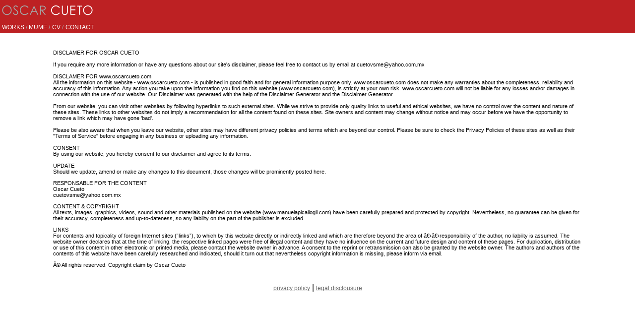

--- FILE ---
content_type: text/html
request_url: http://oscarcueto.com/work/Disclamer.html
body_size: 2454
content:
<!DOCTYPE html>
<html>
<head>
<meta name="viewport" content="width=device-width, initial-scale=1">
<style>
body {
	margin: 0;
	font-family: Arial;
	text-align: center;
}

.top-container {
  background-color: #f1f1f1;
  padding: 30px;
  text-align: center;
}

.header {
	padding: 13px 16px;
	background: #bd2123;
	color: #f1f1f1;
	ext-align: left;
	text-align: left;
}
.Title_index {
	font-family: Verdana, Geneva, sans-serif;
	font-size: 16px;
	color: #000;
	text-align: center;
}

.Link_index {
	font-family: Verdana, Geneva, sans-serif;
	font-size: 16px;
	color: #000;
	text-decoration: none;
	text-align: center;
}

.sticky {
  position: fixed;
  top: 0;
  width: 100%;
}

.sticky + .content {
  padding-top: 102px;
}
.menutype {font-family: Arial, Helvetica, sans-serif;
	font-size: 11px;
	font-weight: bold;
	color: #aaa;
}
.menutypelink {
	font-family: Arial, Helvetica, sans-serif;
	font-size: 11px;
	font-weight: bold;
	color: #FFF;
	text-decoration: underline;
}
.Year_Index {
	font-family: Verdana, Geneva, sans-serif;
	font-size: 12px;
	color: #666;
	text-align: left;
}


.Contact1 {
	font-family: Verdana, Geneva, sans-serif;
	font-size: 16px;
	color: #000;
}

.Contact2 {
	font-family: Verdana, Geneva, sans-serif;
	font-size: 12px;
	color: #666;
	text-align: center;
}

.header1 {padding: 13px 16px;
	background: #bd2123;
	color: #f1f1f1;
	ext-align: left;
	text-align: left;
}
.menutype1 {font-family: Arial, Helvetica, sans-serif;
	font-size: 11px;
	font-weight: bold;
	color: #aaa;
	text-align: left;
}
.Policy {
	font-size: 11px;
	font-family: Arial;
}
.content table tr td .Policy {
	text-align: left;
}
.Top_link {text-align: left;
}
.header2 {background: #bd2123;
	color: #f1f1f1;
	text-align: left;
}
.menutype2 {font-family: Arial, Helvetica, sans-serif;
	font-size: 12px;
	font-weight: normal;
	color: #aaa;
	text-align: center;
}
.menutypelink11 {font-family: Arial, Helvetica, sans-serif;
	font-size: 12px;
	font-weight: normal;
	color: #FFF;
	text-decoration: underline;
}
</style>
<title>Disclamer</title>
</head>
<body>
<div class="content">
  <table width="100%" border="0" cellspacing="0" cellpadding="4">
    <tr>
      <td bgcolor="#bd2123"><span class="header2"><a href="works_index.html"><img src="images/oscarcueto-logo.png" alt="" width="184" height="33" border="0" align="left" /></a> <br>
      </span></td>
    </tr>
    <tr>
      <td bgcolor="#bd2123" class="Top_link"><span class="menutype2"><span class="menutype1"><a href="works_index.html" class="menutypelink11">WORKS</a></span> / <span class="menutype1"><a href="../MUME.html" class="menutypelink11">MUME</a></span></span><span class="menutype2"> /</span> <a href="cueto__oscar_cv_espano_12.pdf" title="Curriculum Vitae" target="_blank" class="menutypelink11">CV</a><span class="menutype2"> /</span> <a href="1_form.html" class="menutypelink11">CONTACT</a></span></td>
    </tr>
  </table>
  <br>
  <table width="84%" border="0" align="center" cellpadding="4" cellspacing="0">
    <tr>
      <td><p class="Policy">DISCLAMER FOR OSCAR CUETO<br>
        <br>
        If you require any more information or have any questions about our site's disclaimer, please feel free to contact us by email at cuetovsme@yahoo.com.mx<br>
        <br>
        DISCLAMER FOR www.oscarcueto.com<br>
        All the information on this website - www.oscarcueto.com - is published in good faith and for general information purpose only. www.oscarcueto.com does not make any warranties about the completeness, reliability and accuracy of this information. Any action you take upon the information you find on this website (www.oscarcueto.com), is strictly at your own risk. www.oscarcueto.com will not be liable for any losses and/or damages in connection with the use of our website. Our Disclaimer was generated with the help of the Disclaimer Generator and the Disclaimer Generator.<br>
        <br>
        From our website, you can visit other websites by following hyperlinks to such external sites. While we strive to provide only quality links to useful and ethical websites, we have no control over the content and nature of these sites. These links to other websites do not imply a recommendation for all the content found on these sites. Site owners and content may change without notice and may occur before we have the opportunity to remove a link which may have gone 'bad'.<br>
        <br>
        Please be also aware that when you leave our website, other sites may have different privacy policies and terms which are beyond our control. Please be sure to check the Privacy Policies of these sites as well as their &quot;Terms of Service&quot; before engaging in any business or uploading any information.<br>
        <br>
        CONSENT <br>
        By using our website, you hereby consent to our disclaimer and agree to its terms.<br>
        <br>
        UPDATE<br>
      Should we update, amend or make any changes to this document, those changes will be prominently posted here.</p>
        <p class="Policy">RESPONSABLE FOR THE CONTENT<br>
          Oscar Cueto<br>
        cuetovsme@yahoo.com.mx</p>
        <p class="Policy">CONTENT &amp; COPYRIGHT<br>
          All texts, images, graphics, videos, sound and other materials published  on the website (www.manuelapicallogil.com) have been carefully prepared  and protected by copyright. Nevertheless, no guarantee can be given for  their accuracy, completeness and up-to-dateness, so any liability on  the part of the publisher is excluded.</p>
        <p class="Policy">LINKS<br>
          For contents and topicality of foreign Internet sites (&ldquo;links&rdquo;), to  which by this website directly or indirectly linked and which are  therefore beyond the area of ​​responsibility of the author, no  liability is assumed. The website owner declares that at the time of  linking, the respective linked pages were free of illegal content and  they have no influence on the current and future design and content of  these pages. For duplication, distribution or use of this content in  other electronic or printed media, please contact the website owner in  advance. A consent to the reprint or retransmission can also be granted  by the website owner. The authors and authors of the contents of this  website have been carefully researched and indicated, should it turn out  that nevertheless copyright information is missing, please inform via  email.</p>
      <p class="Policy">© All rights reserved. Copyright claim by Oscar Cueto</p></td>
    </tr>
  </table>
  <p><a href="PRIVACY.html" class="Year_Index">privacy policy</a> | <a href="Disclamer.html" class="Year_Index">legal disclousure</a></p>
</div>

</body>
</html>